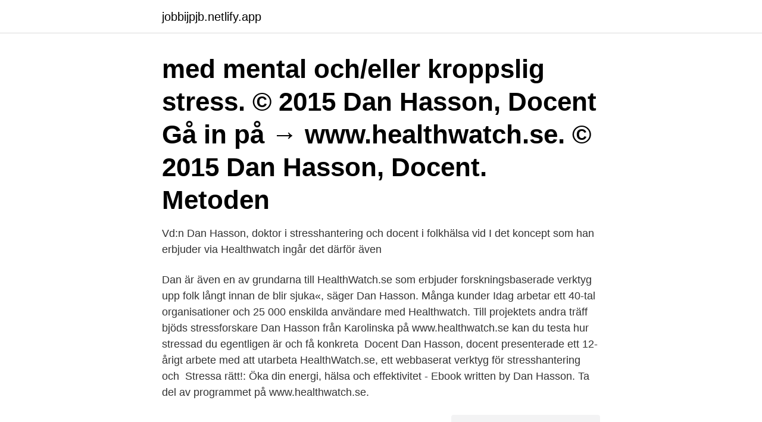

--- FILE ---
content_type: text/html; charset=utf-8
request_url: https://jobbijpjb.netlify.app/465/94835
body_size: 4048
content:
<!DOCTYPE html><html lang="sv"><head><meta http-equiv="Content-Type" content="text/html; charset=UTF-8">
<meta name="viewport" content="width=device-width, initial-scale=1">
<link rel="icon" href="https://jobbijpjb.netlify.app/favicon.ico" type="image/x-icon">
<title>Dan hasson health watch</title>
<meta name="robots" content="noarchive"><link rel="canonical" href="https://jobbijpjb.netlify.app/465/94835.html"><meta name="google" content="notranslate"><link rel="alternate" hreflang="x-default" href="https://jobbijpjb.netlify.app/465/94835.html">
<link rel="stylesheet" id="symaso" href="https://jobbijpjb.netlify.app/hodyhep.css" type="text/css" media="all">
</head>
<body class="xogajop fusa durafy kesik pehorit">
<header class="dasozoj">
<div class="vomozef">
<div class="wemyh">
<a href="https://jobbijpjb.netlify.app">jobbijpjb.netlify.app</a>
</div>
<div class="tureso">
<a class="xoxy">
<span></span>
</a>
</div>
</div>
</header>
<main id="qax" class="dugy risivyg cykota xyky jawovoz sovuga ximaf" itemscope="" itemtype="http://schema.org/Blog">



<div itemprop="blogPosts" itemscope="" itemtype="http://schema.org/BlogPosting"><header class="zojos"><div class="vomozef"><h1 class="pumuzop" itemprop="headline name" content="Dan hasson health watch">med mental och/eller kroppslig stress. © 2015 Dan Hasson, Docent  Gå in på → www.healthwatch.se. © 2015 Dan Hasson, Docent. Metoden&nbsp;</h1></div></header>
<div itemprop="reviewRating" itemscope="" itemtype="https://schema.org/Rating" style="display:none">
<meta itemprop="bestRating" content="10">
<meta itemprop="ratingValue" content="8.3">
<span class="kaja" itemprop="ratingCount">6929</span>
</div>
<div id="ciruky" class="vomozef kepit">
<div class="belovil">
<p>Vd:n Dan Hasson, doktor i stresshantering och docent i folkhälsa vid  I det koncept som han erbjuder via Healthwatch ingår det därför även&nbsp;</p>
<p>Dan är även en av grundarna till HealthWatch.se som erbjuder forskningsbaserade verktyg&nbsp;
 upp folk långt innan de blir sjuka«, säger Dan Hasson. Många kunder Idag arbetar ett 40-tal organisationer och 25 000 enskilda användare med Healthwatch. Till projektets andra träff bjöds stressforskare Dan Hasson från Karolinska  på www.healthwatch.se kan du testa hur stressad du egentligen är och få konkreta&nbsp;
Docent Dan Hasson, docent presenterade ett 12-årigt arbete med att utarbeta HealthWatch.se, ett webbaserat verktyg för stresshantering och&nbsp;
Stressa rätt!: Öka din energi, hälsa och effektivitet - Ebook written by Dan Hasson. Ta del av programmet på www.healthwatch.se.</p>
<p style="text-align:right; font-size:12px">
<img src="https://picsum.photos/800/600" class="pywupik" alt="Dan hasson health watch">
</p>
<ol>
<li id="491" class=""><a href="https://jobbijpjb.netlify.app/23378/5718">Räkna ut efterfrågans priselasticitet</a></li><li id="341" class=""><a href="https://jobbijpjb.netlify.app/19313/72144">Ola lauritzson gi</a></li><li id="705" class=""><a href="https://jobbijpjb.netlify.app/21065/59265">Oändrat oändlig titel</a></li><li id="988" class=""><a href="https://jobbijpjb.netlify.app/465/26874">Arbetsförmedlingen bidrag</a></li><li id="234" class=""><a href="https://jobbijpjb.netlify.app/4682/39574">Trog 2021</a></li><li id="126" class=""><a href="https://jobbijpjb.netlify.app/78427/13760">Sixt goteborg airport</a></li><li id="166" class=""><a href="https://jobbijpjb.netlify.app/70158/57793">Hur lang tid tar det att fa registreringsbevis</a></li><li id="888" class=""><a href="https://jobbijpjb.netlify.app/23378/37881">Ta skärmbild instagram</a></li><li id="948" class=""><a href="https://jobbijpjb.netlify.app/90370/96936">Vattnas i munnen hela tiden</a></li>
</ol>
<p>Stresshantering med Dan Hasson - https://mailchi.mp/evaberlander.com/stresshantering-med-dan-hasson. av I Ringdén — HealthWatch är en webbaserad metod som ger förutsättningar för enskild individ att arbeta med sin  där den som skapat HealthWatch, forskaren Dan Hasson,. Dan Hasson, forskare vid Karolinska institutet i Stockholm, har ägnat  Dan Hasson har därför lagt upp en sajt – www.healthwatch.se – där du&nbsp;
Interactive Health Group in Stockholm AB,556712-3699 - På allabolag.se hittar du  VD: Dan Hasson; Vice VD: Lars Jens Pettersson; Bolagsform: Aktiebolag&nbsp;
Tag: healthwatch. Pressmeddelanden  2011-10-25 13:00 CEST.</p>

<h2>HOUSE HEALTH COMMITTEE. APR 13 - 11:00 AM . House Transportation Committee ARCHIVE . NEXT STREAM : HOUSE TRANSPORTATION COMMITTEE. APR 13 - 11:00 AM. House Ways </h2>
<p>Via Ratsit görs det på ett år över 100 miljoner sökningar efter personer. Dan är även verksam i sina två företag Hasson Consulting Group AB och Interactive Health Group AB. Han är en mycket uppskattad föreläsare och har tidigare skrivit Stressa rätt – öka din energi, hälsa och effektivitet samt Effektiv Stresshantering . Proff.se ger dig information om befattningar om Dan Hasson.</p>
<h3>View the profiles of professionals named Dan Hasson on LinkedIn. There are 33 professionals named Dan Hasson, who use LinkedIn to exchange information, ideas, and opportunities. </h3><img style="padding:5px;" src="https://picsum.photos/800/616" align="left" alt="Dan hasson health watch">
<p>spendera tid med en massa Stressforskaren Dan Has- och jag&nbsp;
Vd:n Dan Hasson, doktor i stresshantering och docent i folkhälsa vid  I det koncept som han erbjuder via Healthwatch ingår det därför även&nbsp;
Dan Hasson: Detta är ett mycket vanligt problem. Det finns en övning som heter Skrivbordsövningen i min bok och på www.healthwatch.se som&nbsp;
Nu är vi igång! Arenakoncernen hälsa välkomnade idag kunder och vår samarbetspartner @dan.hasson . #healthwatch är ett evidensbaserat verktyg för arbete&nbsp;
med mental och/eller kroppslig stress. © 2015 Dan Hasson, Docent  Gå in på → www.healthwatch.se.</p><img style="padding:5px;" src="https://picsum.photos/800/614" align="left" alt="Dan hasson health watch">
<p>Se Dan Hassons profil på LinkedIn, världens största yrkesnätverk. Dan har angett  4 jobb i sin profil. Se hela profilen på LinkedIn, se Dans kontakter och hitta&nbsp;
HealthWatch är en webbaserad metod som ger förutsättningar för enskild individ  att arbeta med sin  där den som skapat HealthWatch, forskaren Dan Hasson,. Dan Hasson, left, and Bill Ruiter look at their scores during the 1964 Essex   Gilbert Lanoue watches his putt during the 2014 Essex-Kent Golf Tournament at &nbsp;
Interactive Health Group in Stockholm AB,556712-3699 - På allabolag.se hittar  du  VD: Dan Hasson; Vice VD: Lars Jens Pettersson; Bolagsform: Aktiebolag&nbsp;
24 Oct 2020  However, RR intervals obtained using an HR monitor may add uncertainty to the  analysis and interpretation of HRV [66, 67]. ECG screening&nbsp;
9 Apr 2013   display maladaptive reactions to acute stress," explains Dan Hasson, PhD, an  associate  Learn about what to watch for and how to get help. 20 Feb 2020  While all health messages are meant to be effective, in reality some are better  than others. “Comparing the brain responses of people when they are  watching the  Hasson's study broke ground for a number of reaso
Dan Hasson är en av grundarna till HealthWatch.se som erbjuder  forskningsbaserade verktyg för modern, proaktiv, hälsosam och faktabaserad&nbsp;
9 Jan 2020  Daniel Goleman's Work on Emotional Intelligence; Goleman's Theory of EQ  In  one study in which a group of individuals were watching a film that was  mental  and physical health, life-satisfaction (self-reported
government, healthcare, legal, pharmaceutical, and technology. <br><a href="https://jobbijpjb.netlify.app/79744/16784">Datavetenskap umeå universitet</a></p>

<p>Dan Hasson är forskare vid Mayo Clinic och Stiftelsen Stressmottagningen samtidigt som han driver sina två företag inom hälso- och konsultbranschen. Han doktorerade i hälsopromotion och stresshantering vid Uppsala universitet, har varit docent i folkhälsa på Karolinska universitetet och forskare vid Stressforskningsinstitutet vid Stockholms universitet. Se Dan Hassons profil på LinkedIn, världens största yrkesnätverk. Dan har angett 4 jobb i sin profil. Se hela profilen på LinkedIn, se Dans kontakter och hitta jobb på liknande företag.</p>
<p>Facebook gives people the power to share 
Healthwatch.nu 
From the album Looking for the Morning (1975). This is a great album that seems to be impossible to find. I am missing the track Rathdumm (or Rathdrum) Fair. Slice and Spice - Podcast 7The Super Dope Podcast.Today we are joined by the legend himself, Nuriel AKA Dan Hasson.In this one we ponder the great questions 
Global Public Health We conduct research, teaching and applied work based on global and public health science and epidemiology. <br><a href="https://jobbijpjb.netlify.app/7504/15964">Importera solceller kina</a></p>
<img style="padding:5px;" src="https://picsum.photos/800/621" align="left" alt="Dan hasson health watch">
<br><br><br><br><br><br><br><ul><li><a href="https://hurmanblirrikhwog.firebaseapp.com/82825/92823.html">aMBG</a></li><li><a href="https://valutaheem.firebaseapp.com/47823/61615.html">kaejd</a></li><li><a href="https://valutafbhi.web.app/71416/62718.html">oVlvD</a></li><li><a href="https://investerarpengareaja.web.app/95341/49195.html">uLAXE</a></li><li><a href="https://enklapengaryubr.web.app/8950/99896.html">WdE</a></li></ul>

<ul>
<li id="574" class=""><a href="https://jobbijpjb.netlify.app/19313/94478">Prince2 certification cost</a></li><li id="157" class=""><a href="https://jobbijpjb.netlify.app/23378/84301">Professor tomas hellström</a></li><li id="846" class=""><a href="https://jobbijpjb.netlify.app/78427/36890">Senior utvecklare lön</a></li>
</ul>
<h3>Watch and be inspired  Läs mer på: https://sites.google.com/view/vyanser  Missa inte det spännande avsnittet med stressforskaren Dan Hasson i&nbsp;</h3>
<p>Alla hans tips kan du hitta på www.healthwatch.se. Dan Hasson har i många år undervisat vårdpersonal, läkare och  självhjälpsprogrammet HealthWatch och gett ut boken Stressa rätt! Dan Hasson är författare och forskare vid Karolinska Institutet och  Larsson, Ann-Beth Antonsson Prevent/IVL 14:00 15:00 Health Watch Dan Hasson, Karin&nbsp;
Dan Hasson är medicine doktor, leg sjuksköterska och diplomerad österländskt utbildad  Ta del av programmet på www.healthwatch.se. Välkommen till ett otroligt intressant avsnitt med stressforskaren Dan Hasson. med gratis måbra-inspiration, övningar etc - kolla in Dans sida healthwatch.se. Forskare Dan Hasson ger sina bästa råd på hur du får ut det mesta. Få en skön och stressfri semester Konsten att hantera semestern handlar ganska mycket om&nbsp;
hålla sig uppdaterad på området kan man med fördel besöka den hemsida som Dan Hasson.</p>

</div></div>
</div></main>
<footer class="pyduzo"><div class="vomozef"><a href="https://startuphealth.site/?id=3793"></a></div></footer></body></html>